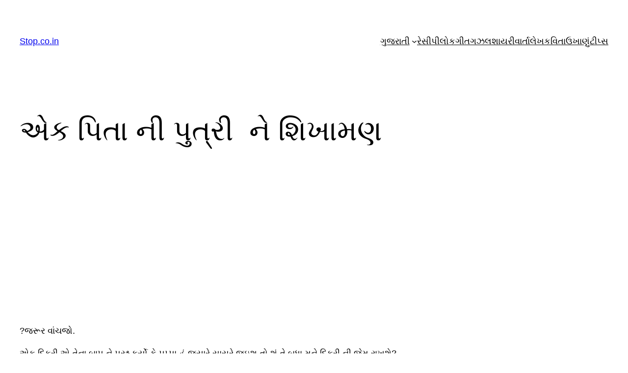

--- FILE ---
content_type: text/html; charset=utf-8
request_url: https://www.google.com/recaptcha/api2/aframe
body_size: 268
content:
<!DOCTYPE HTML><html><head><meta http-equiv="content-type" content="text/html; charset=UTF-8"></head><body><script nonce="rGel7CR_LZu7yAh4kjK9eA">/** Anti-fraud and anti-abuse applications only. See google.com/recaptcha */ try{var clients={'sodar':'https://pagead2.googlesyndication.com/pagead/sodar?'};window.addEventListener("message",function(a){try{if(a.source===window.parent){var b=JSON.parse(a.data);var c=clients[b['id']];if(c){var d=document.createElement('img');d.src=c+b['params']+'&rc='+(localStorage.getItem("rc::a")?sessionStorage.getItem("rc::b"):"");window.document.body.appendChild(d);sessionStorage.setItem("rc::e",parseInt(sessionStorage.getItem("rc::e")||0)+1);localStorage.setItem("rc::h",'1768625483808');}}}catch(b){}});window.parent.postMessage("_grecaptcha_ready", "*");}catch(b){}</script></body></html>

--- FILE ---
content_type: text/css
request_url: http://stop.co.in/wp-content/plugins/quick-post-widgets_deactivated/css/quick-post-widget.css?ver=6.8.3
body_size: 1160
content:
#quick_post_form  {
	border: 1px solid #9f9f9f;
	padding: 5px 10px 5px 10px; 
	margin: 0;
	-moz-border-radius: 10px;
	-khtml-border-radius: 10px;
	-webkit-border-radius: 10px;
	border-radius: 10px;
}

#quick_post_content_parent table, tr, td  {
	margin: auto!important;
	padding: inherit!important;
	width: auto;
}

#quick_post_content_parent table tr td *  {
	border: 0!important;
}

#quick_post_content_parent table.mceLayout  {
	border-left: 1px solid #BBB;
	border-right: 1px solid #BBB;
}

#quick_post_content_parent table.mceLayout tr.mceFirst td.mceToolbar {
	border-top: 1px solid #BBB;
}

#quick_post_content_parent table.mceLayout tr.mceLast td {
	border-bottom: 1px solid #BBB;
}

#quick_post_title {
	width: 99%;
	height: 20px;
	border: 1px solid #9f9f9f;
	padding: 0;
	margin: 0;
}

#quick_post_content {
	width: 99%;
	height: 200px;
	border: 1px solid #9f9f9f;
	padding: 0;
	margin: 0;
}

#quick_post_excerpt {
	width: 99%;
	height: 100px;
	border: 1px solid #9f9f9f;
	padding: 0;
	margin: 0;
}

#quick_post_tags {
	width: 99%;
	height: 20px;
	border: 1px solid #9f9f9f;
	padding: 0;
	margin: 0;
}

#quick_post_date {
	width: 99%;
	height: 20px;
	border: 1px solid #9f9f9f;
	padding: 0;
	margin: 0;
}

#quick_post_cat, #quick_post_new_cat_parent, #quick_post_tag_list {
	width: 100%;
	padding: 0;
	margin: 0;
}

.quick_post_new_taxonomy {
	width: 97%!important;
	height: 20px;
	padding: 0!important;
	margin: 0;
}

.quick_post_taxonomy_droplist  {
	width: 98%;
	padding: 0;
	margin: 0;
}

.quick_post_label {
}

.quick_post_rb {
	margin: 10px 0px 5px 0px!important;
}

.quick_post_custom_field {
	margin: 0;
	width: 99%!important;
	height: 20px;
}

#quick_post_new_cat {
	width: 99%;
	height: 20px;
	border: 1px solid #9f9f9f;
	padding: 0;
	margin: 0;
}

#quick_post_captcha_input {
	width: 40%;
	height: 20px;
	border: 1px solid #9f9f9f;
	padding: 0;
	margin: 0;
}

#quick_post_captcha_image {
	width: 40%;
	height: 23px!important;
	border: 1px solid #9f9f9f;
	padding: 0!important;
	margin: 0;
}

#quick_post_submit {
	margin: 10px 0 0 0;
}

#quick_post_cat_checklist {
	list-style-type: none;
	height: auto;
	max-height: 150px;
	overflow: auto;
	border: 1px solid #9f9f9f;
	width: 99%;
	padding: 2px 0 2px 0;
	margin: 0 0 15px 0;
}

#quick_post_cat_checklist li {
	list-style-type: none;
	background: none;
	margin: 0 0 0 2px;
	padding: 0 0 0 0px;
/*	height: 20px; */
}
#quick_post_cat_checklist li ul{
	margin:0 0 0 10px;
	padding: 0 0 0 5px!important;
	list-style-type: none;
}

#quick_post_cat_checklist #cats {
		margin:0 0 0 2px;
		padding: 0;
}
#quick_post_load {
	margin: 10px 0 0 0;
}

#quick_post_page {
	width: 40%;
}

.quick_post_taxonomy_box {
	border: 1px solid #9f9f9f;
	margin: 0 0 15px 0;
	padding: 4px 0 4px 4px;
}

.quick_post_taxonomy_checklist {
	list-style-type: none;
	height: auto;
	max-height: 150px;
	overflow: auto;
	width: 99%;
	margin: 0 0 5px 0;
}

.quick_post_taxonomy_checklist li {
	list-style-type: none;
	background: none;
	margin: 0;
	padding: 0;
}
.quick_post_taxonomy_checklist li ul {
	margin:0 0 0 10px;
	list-style-type: none;
}

.quick_post_taxonomy_checklist .cats {
		margin:0!important;
}

/* Option Panel */
.quick_post_option_form {
	text-align: right;
}

.quick_post_option_form  a {
	float: left;
}

.quick_post_option {
	margin-bottom: 5px;
	width: 55%;
}

.quick_post_droplist {
	width: 40%;
}

.quick_post_option_label {
	clear: both;
	float: left;
}

.quick_post_option_header {
	font-size: .83em;
	font-weight: bold;
	color: #000;
	text-shadow: white 0 1px 0;
	float: left;
	margin-left: 2px;
}

.quick_post_option_icon {
	background-image: url(images/ui-icons_222222_256x240.png);
	background-position: -160px -192px;
	padding: 0 16px 2px 0;
	cursor: pointer;
}

.quick_post_option_icon_no_js {
	padding: 0 16px 2px 0;
}

.quick_post_option_div {
	padding: 4px 0px 2px 2px;
	margin-top: 2px;
	background-color: #e9e9e9;
}

.quick_post_cat_checklist_admin {
	list-style-type: none;
	height: auto;
	max-height: 80px;
	width: 95%;
	overflow: auto;
	border: 1px solid #9f9f9f;
	padding: 0 0 4px 2px;
	text-align: left;
	background-color: #ffffff;
}

.quick_post_cat_checklist_admin li {
	margin: 0 0 0 2px;
}

.quick_post_cat_checklist_admin li ul {
	margin:0 0 0 10px;
}

.quick_post_option_box {
	background-color: #ddd;
	margin: 5px 0px 0px 0px;
	border: 1px solid #d9d9d9;
}

.quick_post_option_header_div {
	height: 16px;
}

.quick_post_custom_fields {
	height: 80px;
	width: 99%;
	border: 1px solid #d9d9d9;
	overflow: auto;
	margin: 0px 0px 5px 0px;
	padding: 1px 0px 4px 0px;
	text-align: left;
}

.quick_post_admin_table {
	text-align: left;
}

/* css for timepicker */
.ui-timepicker-div .ui-widget-header{ margin-bottom: 8px; }
.ui-timepicker-div dl{ text-align: left; }
.ui-timepicker-div dl dt{ height: 25px; }
.ui-timepicker-div dl dd{ margin: -25px 0 10px 65px; }
.ui-timepicker-div td { font-size: 90%; }

#ui-datepicker-div { display: none; }

--- FILE ---
content_type: application/javascript
request_url: http://stop.co.in/wp-content/plugins/quick-post-widgets_deactivated/js/qpw.js?ver=6.8.3
body_size: 2681
content:
function disableIt(divid, disable) {
	if (document.getElementById(divid)) {
		disableElement(document.getElementById(divid), disable);
	}
}
            
function disableElement(el, disable) {
	try {
		el.disabled = disable;
	}
	catch(E){}

	if (el.childNodes && el.childNodes.length > 0) {
		for (var x = 0; x < el.childNodes.length; x++) {
			disableElement(el.childNodes[x], disable);
		}
	}
}

function ltrim(str, chars) {
	chars = chars || "\\s";
	return str.replace(new RegExp("^[" + chars + "]+", "g"), "");
}

function flash_content (visibility) {
	embeds = document.getElementsByTagName('embed');
	for(i = 0; i < embeds.length; i++) {
		embeds[i].style.visibility = visibility;
	}
	objects = document.getElementsByTagName('object');
	for(i = 0; i < objects.length; i++) {
		objects[i].style.visibility = visibility;
	}
}

jQuery(document).ready(function($){

	var call_tinyMCE = function(textarea, content) {
		var tinymce_path = $('#quick_post_tinymce_path').val();
		var plugin_path = $('#quick_post_plugin_path').val()+'mce/';
		var plugins = $('#quick_post_plugins').val();
		var buttons1 = $('#quick_post_buttons1').val();
		var buttons2 = $('#quick_post_buttons2').val();
		var file_manager = $('#quick_post_file_manager').val();
		var mce_locale = $('#quick_post_language').val();
		var quick_post_newlines = $('#quick_post_newlines').val();
		var root_block = 'P';
		var br_newlines = false;
		var p_newlines = true;
		var error_color = $('#quick_post_error_color').val();
		var qpw_directionality = $('#quick_post_directionality').val();

		if ( quick_post_newlines == 'BR' ) {
			root_block = false;
			br_newlines = true;
			p_newlines = false;
		};

		tinyMCEPreInit_qpw = {
			base : tinymce_path,
			suffix : '',
			query : '',
			mceInit : {
				mode : 'exact',
				elements: textarea,
				auto_focus: textarea,
				language: mce_locale,
				theme: 'advanced',
				plugins: plugins,
				directionality: qpw_directionality,
				dialog: 'modal',
				spellchecker_languages:'+English=en,Danish=da,Dutch=nl,Finnish=fi,French=fr,German=de,Italian=it,Polish=pl,Portuguese=pt,Spanish=es,Swedish=sv',
				skin: 'o2k7',
				skin_variant: 'silver',
				theme_advanced_buttons1: buttons1,
				theme_advanced_buttons2: buttons2,
				theme_advanced_buttons3: '',
				theme_advanced_toolbar_location: 'top',
				theme_advanced_toolbar_align: 'center',
				theme_advanced_path: true,
				theme_advanced_statusbar_location: 'bottom',
				height: '400px',
				width: '100%',
				relative_urls: false,
				remove_script_host: false,
				convert_urls: false,
				apply_source_formatting: false,
				remove_linebreaks: true,
				gecko_spellcheck: true,
				entities: '38,amp,60,lt,62,gt',
				media_strict: false,
				paste_remove_styles: true,
				paste_remove_spans: true,
				paste_strip_class_attributes: 'all',
				forced_root_block: root_block,
				force_br_newlines: br_newlines,
				force_p_newlines: p_newlines,
				file_browser_callback : file_manager,
				setup : function(ed) {
					ed.onInit.add(function(ed) {
							if ( textarea == 'qpweditor' ) {
								tinyMCE.get(textarea).setContent(content);
								tinyMCE.execCommand('mceRepaint');
							} else {
								if ( ($('#quick_post_posted').val() == 'true') && ( ($('#quick_post_content_value').val().indexOf($('#post_content_default').val()) > -1) || ($('#quick_post_content_value').val() == '')) ) {
									$('.o2k7Skin table.mceLayout').css({'border-left-color' : error_color});
									$('.o2k7Skin table.mceLayout').css({'border-right-color' : error_color});
									$('.o2k7Skin table.mceLayout tr.mceFirst td.mceToolbar').css({'border-top-color' : error_color}); 
									$('.o2k7Skin table.mceLayout tr.mceLast td').css({'border-bottom-color' : error_color});
								}
							}
						});
						ed.onInit.add(function(ed) {
							if ( textarea == 'quick_post_content' ) {
								var s = ed.settings;
								var realID = ed.id+'_tbl';
								tinymce.dom.Event.add(ed.getWin(), 'focus', function(e) {
									if($(realID)) {
										if ( tinyMCE.get(textarea).getContent().indexOf('&lt;' + $('#post_content_default').val() + '&gt;') > -1 ) {
											tinyMCE.get(textarea).setContent('');
											tinyMCE.execCommand('mceRepaint');
										}
									}
								});
								tinymce.dom.Event.add(ed.getWin(), 'blur', function(e) {
									if($(realID)) {
										if ( tinyMCE.get(textarea).getContent() == '' ) {
											tinyMCE.get(textarea).setContent('&lt;' + $('#post_content_default').val() + '&gt;');
											tinyMCE.execCommand('mceRepaint');
										}
									}
								});
							}
						});
					}
				},
				load_ext : function(url,lang){var sl=tinymce.ScriptLoader;sl.markDone(url+'/langs/'+lang+'.js');sl.markDone(url+'/themes/advanced/langs/'+lang+'.js');}
			};

		tinyMCEPreInit_qpw.load_ext(tinyMCEPreInit_qpw.base, mce_locale);
		if (plugins.length > 0) {
			tinymce.PluginManager.load("advlink", plugin_path + "advlink/editor_plugin.js");
			tinymce.PluginManager.load("advimage", plugin_path + "advimage/editor_plugin.js");
			tinymce.PluginManager.load("emotions", plugin_path + "emotions/editor_plugin.js");
			tinymce.PluginManager.load("preview", plugin_path + "preview/editor_plugin.js");
			tinymce.PluginManager.load("searchreplace", plugin_path + "searchreplace/editor_plugin.js");
			tinymce.PluginManager.load("inlinepopups", plugin_path + "inlinepopups/editor_plugin.js");
			tinymce.PluginManager.load("style", plugin_path + "style/editor_plugin.js");
			tinymce.PluginManager.load("media", plugin_path + "media/editor_plugin.js");
		}
		tinyMCE.init(tinyMCEPreInit_qpw.mceInit);
		return false;	
	};

	if ( ($('#editor_type').val() == 'inline') && ($('#quick_post_disable_editor').val() != 'yes') ) {
		call_tinyMCE('quick_post_content', $('#quick_post_content_value').val());
	}

	$(function() {
		$('#quick_post_date').datetimepicker({
			constrainInput: true,
			changeMonth: true,
			changeYear: true,
			dateFormat: 'yy-mm-dd',
			timeFormat: 'hh:mm:ss',
			hourGrid: 4,
			minuteGrid: 10
		});
	});

	$(function() {
		var label_ok = $('#quick_post_ok').val();
		var buttons = {};
		buttons[label_ok] = function() {
				$(this).dialog('close')
		};
		$("#quick_post_success").dialog({
			close: function() {
				location.href = $('#quick_post_redirect_to').val();
			},
			closeOnEscape: false,
			buttons: buttons,
			resizable: false,
			modal: true
		});
	});

	$(function() {
		var label_ok = $('#quick_post_ok').val();
		var buttons = {};
		buttons[label_ok] = function() {
				$(this).dialog('close')
		};
		$("#quick_post_fail").dialog({
			closeOnEscape: false,
			buttons: buttons,
			resizable: false,
			modal: true
		});
	});

	$(".showhide_text").click(function(){
		if ($(this).next(".showhide_div").is(':visible')){
			$.post($('#quick_post_plugin_path').val() + 'utils/setsess.php', {"visibility": "hide"});
			$(this).next(".showhide_div").hide(400, function() {
				$(".showhide_text").text($('#quick_post_show_text').val());
			});
		} else {
			$.post($('#quick_post_plugin_path').val() + 'utils/setsess.php', {"visibility": "show"});
			$(this).next(".showhide_div").show(400, function() {
				$(".showhide_text").text($('#quick_post_hide_text').val());
			});
		}
	});

	$('#quick_post_load').click(function(){
		var label_ok = $('#quick_post_ok').val();
		var label_cancel = $('#quick_post_cancel').val();
		var width  = 605;
		var height = 520;
		var left   = (screen.width  - width)/2;
		var top    = ((screen.height - height)/2)-70;
		var buttons = {};

		buttons[label_cancel] = function() {
				$(this).dialog('close');
		};

		buttons[label_ok] = function() {
				var content = tinyMCE.get('qpweditor').getContent();
				$('#quick_post_content').val(content);
				$(this).dialog('close')
		};
				

		$('#quick_post_dialog').remove();
		$('body').append('<iframe style="display: none;"\/><div id="quick_post_dialog" \/>');
		$('#quick_post_dialog').dialog({	
			title: $('#quick_post_editor_title').val(),
			modal: true,
			buttons: buttons,
			autoOpen: false,
			bgiframe: true,
			resizable: true,
			width: width,
			minWidth: 550,
			minHeight: 240,
			position: [left,top],
			closeOnEscape: false,
			beforeclose: function(event, ui) {
				tinyMCE.get('qpweditor').remove();
				$('#qpweditor').remove();
				flash_content('visible');
			},
			resize: function(event, ui) {
				var tble, frame, dialogHeight;
				frame = document.getElementById('qpweditor_ifr');
				if ( frame != null ) {
					tble = frame.parentNode.parentNode.parentNode.parentNode;
					tble.style.height = 'auto';
					dialogHeight = $('#quick_post_dialog').height();
					frame.style.height = (dialogHeight - 76) + "px";
				}
			}
		});

		$('#quick_post_dialog').html('<textarea style="visibility: hidden" name="qpweditor" id="qpweditor"><\/textarea>');
		flash_content('hidden');
		$('#quick_post_dialog').dialog('open');
		call_tinyMCE('qpweditor', $('#quick_post_content').val());
	});
});